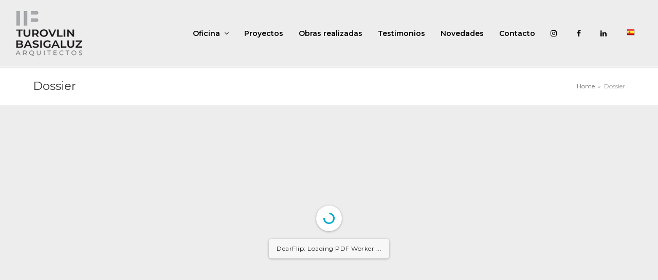

--- FILE ---
content_type: text/javascript
request_url: https://turovlinbasigaluz.com.uy/wp-content/themes/Total/assets/js/total.min.js?ver=5.5.1
body_size: 55367
content:
window.NodeList&&!NodeList.prototype.forEach&&(NodeList.prototype.forEach=function(e,t){t=t||window;for(var i=0;i<this.length;i++)e.call(t,this[i],i,this)}),"undefined"==typeof Element||Element.prototype.matches||(Element.prototype.matches=Element.prototype.msMatchesSelector||Element.prototype.webkitMatchesSelector),"undefined"==typeof Element||Element.prototype.closest||(Element.prototype.closest=function(e){var t=this;do{if(Element.prototype.matches.call(t,e))return t;t=t.parentElement||t.parentNode}while(null!==t&&1===t.nodeType);return null}),"function"!=typeof Object.assign&&Object.defineProperty(Object,"assign",{value:function(e,t){"use strict";if(null==e)throw new TypeError("Cannot convert undefined or null to object");for(var i=Object(e),n=1;n<arguments.length;n++){var o=arguments[n];if(null!=o)for(var s in o)Object.prototype.hasOwnProperty.call(o,s)&&(i[s]=o[s])}return i},writable:!0,configurable:!0}),"function"!==window.wpexEqualHeights&&(window.wpexEqualHeights=function(e,t,i){if(e&&t){i&&i.childNodes||(i=document);var n=i.querySelectorAll(e);n&&(n.forEach((function(e){"function"==typeof imagesLoaded?new imagesLoaded(e).on("always",(function(t){o(e,!1)})):o(e,!1)})),window.addEventListener("resize",(function(){n.forEach((function(e){o(e,!0)}))})))}function o(e,i){var n=0,o=e.querySelectorAll(t);if(o&&(o.forEach((function(e){if(!e.classList.contains("vc_column-inner")||!e.closest(".vc_row.vc_inner")){i&&(e.style.height="");var t=e.getBoundingClientRect().height;t>n&&(n=t)}})),n&&(o.forEach((function(e){e.style.height=n+"px"})),"undefined"!=typeof Isotope))){var s=Isotope.data(e);s&&s.layout()}}}),"undefined"!=typeof jQuery&&(jQuery.fn.wpexEqualHeights=function(){this.get()&&console.log("The jQuery wpexEqualHeights prototype has been deprecated. Please use the new wpexEqualHeights function.")});
/**
 * Project: Total WordPress Theme.
 *
 * @license All rights reserved.
 */
var wpex={};!function(e){"use strict";(wpex={init:function(){this.config(),this.replaceNoJsClass(),this.bindEvents()},config:function(){this.config={localScrollOffset:0,localScrollSections:[],passiveListeners:this.passiveListenersSupport()}},replaceNoJsClass:function(){var e=document.body.className;e=e.replace(/wpex-no-js/,"wpex-js"),document.body.className=e},bindEvents:function(){var t=this;t.domReady((function(){document.body.classList.add("wpex-docready"),t.retinaCheck()&&document.body.classList.add("wpex-is-retina"),t.mobileCheck()&&document.body.classList.add("wpex-is-mobile-device"),t.localScrollSections(),t.megaMenuAddClasses(),t.dropdownMenuOnclick(),t.dropdownMenuTouch(),t.mobileMenu(),t.hideEditLink(),t.menuWidgetAccordion(),t.inlineHeaderLogo(),t.menuSearch(),t.skipToContent(),t.backTopLink(),t.backTopButton(),t.goBackButton(),t.smoothCommentScroll(),t.toggleElements(),t.toggleBar(),t.localScrollLinks(),t.customSelects(),t.hoverStyles(),t.overlaysMobileSupport(),t.accessability()})),window.addEventListener("load",(function(){document.body.classList.add("wpex-window-loaded"),t.megaMenusWidth(),t.megaMenusTop(),t.parallax(),t.stickyTopBar(),t.vcTabsTogglesJS(),t.headerOverlayOffset(),t.equalHeights(),t.localScrollHighlight(),t.stickyHeaderMenu(),t.stickyHeader(),t.parseLocalScrollOffset("init"),t.footerReveal(),t.fixedFooter(),e.scrollToHash&&window.setTimeout((function(){t.scrollToHash(t)}),parseInt(e.scrollToHashTimeout))})),window.addEventListener("resize",(function(){t.parseLocalScrollOffset("resize")}))},dropdownMenuOnclick:function(){document.addEventListener("click",(function(e){var t=e.target;if(t.closest(".wpex-dropdown-menu--onclick .menu-item-has-children > a")){document.querySelectorAll(".wpex-dropdown-menu--onclick .menu-item-has-children").forEach((function(e){e.contains(t)||e.classList.remove("wpex-active")}));var i=t.closest(".menu-item-has-children"),n=t.closest("a");i.classList.contains("wpex-active")?(i.classList.remove("wpex-active"),"#"===n.getAttribute("href")&&e.preventDefault()):(i.classList.add("wpex-active"),e.preventDefault())}else document.querySelectorAll(".wpex-dropdown-menu--onclick .menu-item-has-children").forEach((function(e){e.classList.remove("wpex-active")}))})),document.addEventListener("keydown",(function(e){var t=e.keyCode||e.which,i=e.target.closest(".wpex-dropdown-menu--onclick .menu-item-has-children.wpex-active");27===t&&i&&i.classList.remove("wpex-active")})),document.querySelectorAll(".wpex-dropdown-menu--onclick .sub-menu").forEach((function(e){e.addEventListener("keydown",(function(e){if(27===(e.keyCode||e.which)){var t=e.target.closest(".menu-item-has-children.wpex-active");if(t)t.classList.remove("wpex-active"),t.querySelector("a").focus(),e.stopPropagation()}}))}))},dropdownMenuTouch:function(){var e=this,t=!1;document.querySelectorAll(".wpex-dropdown-menu--onhover .menu-item-has-children > a").forEach((function(i){i.addEventListener("touchend",(function(e){if(!t){var n=i.closest(".menu-item-has-children");n.classList.contains("wpex-touched")||(e.preventDefault(),n.classList.add("wpex-touched"))}})),i.addEventListener("touchmove",(function(e){t=!0}),!!e.config.passiveListeners&&{passive:!0}),i.addEventListener("touchstart",(function(e){t=!1}),!!e.config.passiveListeners&&{passive:!0})}));var i=function(e){var t=e.target;document.querySelectorAll(".menu-item-has-children.wpex-touched").forEach((function(e){e.contains(t)||e.classList.remove("wpex-touched")}))};document.addEventListener("touchstart",i,!!e.config.passiveListeners&&{passive:!0}),document.addEventListener("touchmove",i,!!e.config.passiveListeners&&{passive:!0})},megaMenuAddClasses:function(){document.querySelectorAll(".main-navigation-ul .megamenu > .sub-menu").forEach((function(e){e.querySelectorAll(".sub-menu").forEach((function(e){e.classList.add("megamenu__inner-ul")}))}))},megaMenusWidth:function(){var e=this,t=function(){var t=document.querySelector("#site-navigation-wrap.wpex-stretch-megamenus");if(e.isVisible(t)){var i=t.querySelectorAll(".megamenu > ul");if(i.length){var n=document.querySelector("#site-header-inner.container");if(n){var o=t.classList.contains("navbar-style-one"),s=n.getBoundingClientRect().width;if(o)var r=parseInt(n.getBoundingClientRect().left),a=t.getBoundingClientRect().left;i.forEach((function(e){e.style.width=s+"px",o&&(e.style.marginLeft=-(a-r)+"px")}))}}}};t(),window.addEventListener("resize",t)},megaMenusTop:function(){var e=this,t=document.querySelector("#site-header.header-one");if(t){var i=t.querySelector("#site-navigation-wrap.wpex-stretch-megamenus:not(.wpex-flush-dropdowns)");if(this.isVisible(i)){var n=i.querySelectorAll(".megamenu > ul");if(n)o(),window.addEventListener("scroll",o,!!e.config.passiveListeners&&{passive:!0}),window.addEventListener("resize",o),i.querySelectorAll(".megamenu > a").forEach((function(e){e.addEventListener("mouseenter",o,!1)}))}}function o(){if(e.isVisible(i)){var o=i.getBoundingClientRect().height,s=(t.getBoundingClientRect().height-o)/2+o;n.forEach((function(e){e.style.top=s+"px"}))}}},megaMenusMobile:function(e){if(e){var t=e.classList.contains("sidr-class-dropdown-menu")?".sidr-class-megamenu.sidr-class-hide-headings":".megamenu.hide-headings";e.querySelectorAll(t).forEach((function(e){e.classList.contains("show-headings-mobile")||e.classList.contains("sidr-class-show-headings-mobile")||e.querySelectorAll(":scope > ul > li").forEach((function(e){var t=e.querySelector("a");t&&t.parentNode.removeChild(t);var i=e.querySelector("ul");i&&(i.outerHTML=i.innerHTML),e.classList.remove("sidr-class-menu-item-has-children"),e.classList.remove("menu-item-has-children")}))}))}},mobileMenu:function(){this.mobileMenuSidr(),this.mobileMenuToggle(),this.mobileMenuFullScreen()},mobileMenuSidr:function(){if(void 0!==e.sidrSource&&"undefined"!=typeof wpexSidr){var t=this,i=document.body,n=document.querySelector("a.mobile-menu-toggle, li.mobile-menu-toggle > a"),o=n?n.querySelector(".wpex-hamburger-icon--inactive"):"",s=document.querySelector(".wpex-sidr-overlay");wpexSidr.new("a.mobile-menu-toggle, li.mobile-menu-toggle > a",{name:"sidr-main",source:e.sidrSource,side:e.sidrSide,timing:"ease-in-out",displace:e.sidrDisplace,speed:parseInt(e.sidrSpeed),renaming:!0,bind:"click",onOpen:function(){n&&(n.setAttribute("aria-expanded","true"),n.classList.add("wpex-active"),t.setHamburgerIconState(o)),e.sidrBodyNoScroll&&i.classList.add("wpex-noscroll"),s&&(s.classList.remove("wpex-hidden"),s.classList.add("wpex-custom-cursor")),t.focusOnElement(document.querySelector("#sidr-main"))},onClose:function(){n&&(n.setAttribute("aria-expanded","false"),n.classList.remove("wpex-active"),t.setHamburgerIconState(o)),e.sidrBodyNoScroll&&i.classList.remove("wpex-noscroll"),s&&(s.classList.remove("wpex-custom-cursor"),s.classList.add("wpex-hidden"))},onCloseEnd:function(){document.querySelectorAll(".sidr-class-menu-item-has-children.active").forEach((function(t){t.classList.remove("active");var i=t.querySelector("ul");i&&(i.style.display="");var n=t.querySelector("a");if(n){var o=n.querySelector(".wpex-open-submenu");o&&(o.setAttribute("aria-label",e.i18n.openSubmenu.replace("%s",n.textContent.trim())),o.setAttribute("aria-expanded","false"))}})),e.sidrDisplace&&"function"==typeof window.vc_rowBehaviour&&setTimeout(window.vc_rowBehaviour)}});var r=document.querySelector("#sidr-main"),a=r.querySelector(".sidr-inner");e.mobileMenuAriaLabel&&r.setAttribute("aria-label",e.mobileMenuAriaLabel),("string"!=typeof e.sidrDarkSurface||e.sidrDarkSurface)&&r.classList.add("wpex-surface-dark"),r.classList.add("wpex-mobile-menu");var c=document.createElement("div");c.className="sidr-class-wpex-close";var l=document.createElement("a");l.href="#",l.setAttribute("role","button"),c.appendChild(l);var d=document.createElement("span");d.className="sidr-class-wpex-close__icon",d.setAttribute("aria-hidden","true"),d.innerHTML="&times;",l.appendChild(d);var u=document.createElement("span");u.className="screen-reader-text",u.textContent=e.mobileMenuCloseAriaLabel,l.appendChild(u),r.insertBefore(c,r.firstChild),t.insertExtras(document.querySelector(".wpex-mobile-menu-top"),a,"prepend"),t.insertExtras(document.querySelector(".wpex-mobile-menu-bottom"),a,"append"),r.querySelectorAll(".sidr-class-main-navigation-ul").forEach((function(e){e.classList.add("sidr-class-dropdown-menu")})),r.querySelectorAll(".sidr-class-dropdown-menu").forEach((function(e){t.megaMenusMobile(e),t.menuAccordion(e)})),document.addEventListener("click",(function(e){e.target.closest(".sidr-class-wpex-close a")&&(e.preventDefault(),wpexSidr.close("sidr-main"),n&&n.focus())})),window.addEventListener("resize",(function(){t.viewportWidth()>=e.mobileMenuBreakpoint&&wpexSidr.close("sidr-main")})),t.config.localScrollSections&&document.addEventListener("click",(function(e){var i=e.target.closest("li.sidr-class-local-scroll > a");if(i){var n=i.hash;n&&-1!==t.config.localScrollSections.indexOf(n)&&(wpexSidr.close("sidr-main"),t.scrollTo(n),e.preventDefault(),e.stopPropagation())}})),s&&s.addEventListener("click",(function(e){wpexSidr.close("sidr-main"),e.preventDefault()})),r.addEventListener("keydown",(function(e){27===(e.keyCode||e.which)&&(wpexSidr.close("sidr-main"),n&&n.focus())}));var p=document.querySelector("#mobile-menu-alternative");p&&p.parentNode.removeChild(p)}},mobileMenuToggle:function(){const t=this,i=document.querySelector(".mobile-toggle-nav");if(!i)return;let n="",o=!1;const s=i.querySelector(".mobile-toggle-nav-inner").querySelector(".mobile-toggle-nav-ul"),r=i.classList.contains("mobile-toggle-nav--animate"),a=document.querySelector("#mobile-menu-alternative > ul");if(a){n=a.innerHTML;var c=document.querySelector("#mobile-menu-alternative");c.parentNode.removeChild(c)}if(!n){const e=document.querySelector(".main-navigation-ul");e&&(n=e.innerHTML)}s.innerHTML=n;let l=i.dataset.wpexAppendTo,d=i.dataset.wpexInsertAfter;l?(l=document.querySelector(l),l&&l.appendChild(i)):d&&(d=document.querySelector(d),d&&t.insertAfter(i,d)),t.megaMenusMobile(s),document.querySelectorAll(".mobile-toggle-nav-ul, .mobile-toggle-nav-ul *").forEach((function(e){e.removeAttribute("style"),e.removeAttribute("id")})),t.menuAccordion(i);const u=document.querySelector("a.mobile-menu-toggle, li.mobile-menu-toggle > a"),p=u?u.querySelector(".wpex-hamburger-icon--inactive"):"";function f(){i.classList.contains("visible")&&!o&&(r?(o=!0,t.slideUp(i,300,(function(){o=!1,i.classList.remove("visible"),document.body.classList.remove("mobile-toggle-nav-open")}))):(i.classList.remove("visible"),document.body.classList.remove("mobile-toggle-nav-open")),i.querySelectorAll("li.active > ul").forEach((function(e){t.slideUp(e)})),i.querySelectorAll(".active").forEach((function(e){e.classList.remove("active")})),u&&(u.classList.remove("wpex-active"),u.setAttribute("aria-expanded","false"),t.setHamburgerIconState(p)))}document.addEventListener("click",(function(e){e.target.closest(".mobile-menu-toggle")?(e.preventDefault(),i.classList.contains("wpex-transitioning")||(i.classList.contains("visible")?f():i.classList.contains("visible")||o||(r?(o=!0,t.slideDown(i,300,(function(){o=!1,t.focusOnElement(i),i.classList.add("visible"),document.body.classList.add("mobile-toggle-nav-open")}))):(i.classList.add("visible"),t.focusOnElement(i),document.body.classList.add("mobile-toggle-nav-open")),u&&(u.classList.add("wpex-active"),u.setAttribute("aria-expanded","true"),t.setHamburgerIconState(p))))):i.classList.contains("visible")&&!e.target.closest(".mobile-toggle-nav")&&f()})),i.addEventListener("keydown",(function(e){const t=e.keyCode||e.which;i.classList.contains("visible")&&27===t&&(f(),u&&u.focus())}));const m=function(){i.classList.contains("visible")&&t.viewportWidth()>=e.mobileMenuBreakpoint&&f()};"9999"!==e.mobileMenuBreakpoint&&window.addEventListener("resize",m)},mobileMenuFullScreen:function(){const t=this,i=document.querySelector(".full-screen-overlay-nav");if(!i)return;const n=document.querySelector(".mobile-menu-toggle"),o=n?n.querySelector(".wpex-hamburger-icon--inactive"):"";let s=null;const r=document.querySelector("#mobile-menu-alternative > ul");if(r){s=r.innerHTML;const e=document.querySelector("#mobile-menu-alternative");e.parentNode.removeChild(e)}else{const e=document.querySelector("#site-navigation .main-navigation-ul");e&&(s=e.innerHTML)}if(!s)return;const a=i.querySelector(".full-screen-overlay-nav-menu ul");a.innerHTML=s,t.megaMenusMobile(a),document.querySelectorAll(".full-screen-overlay-nav-menu, .full-screen-overlay-nav-menu *").forEach((function(e){e.removeAttribute("style"),e.removeAttribute("id")}));const c=i.querySelector("#mobile-menu-search");if(c){const e=document.createElement("li");e.className="wpex-search",a.appendChild(e),e.appendChild(c)}let l=!1;document.addEventListener("click",(function(e){const n=e.target.closest(".full-screen-overlay-nav-menu li.menu-item-has-children > a");if(!n)return;const o=n.parentNode;return o.classList.contains("local-scroll")?void 0:l?(e.preventDefault(),void e.stopPropagation()):void(o.classList.contains("wpex-active")?(o.classList.remove("wpex-active"),o.querySelectorAll("li").forEach((function(e){e.classList.remove("wpex-active")})),o.querySelectorAll("ul").forEach((function(e){l=!0,t.slideUp(e,300,(function(){l=!1}))})),o.classList.contains("nav-no-click")&&(e.preventDefault(),e.stopPropagation())):(i.querySelectorAll(".menu-item-has-children").forEach((function(e){if(e.contains(n)||!e.classList.contains("wpex-active"))return;const i=e.querySelector(":scope > ul");i&&(e.classList.remove("wpex-active"),l=!0,t.slideUp(i,300,(function(){l=!1})))})),o.classList.add("wpex-active"),l=!0,t.slideDown(o.querySelector(":scope > ul"),300,(function(){l=!1})),e.preventDefault(),e.stopPropagation()))}));const d=function(){i.classList.remove("visible"),i.setAttribute("aria-expanded","false"),n&&(n.setAttribute("aria-expanded","false"),o&&t.setHamburgerIconState(o)),i.querySelectorAll(".wpex-active").forEach((function(e){e.classList.remove("wpex-active");const t=e.querySelector(":scope > ul");t&&(t.style.display="none")})),document.body.classList.remove("wpex-noscroll")};document.addEventListener("click",(function(e){const i=e.target.closest(".full-screen-overlay-nav-menu .local-scroll > a");if(!i)return;const n=i.hash;n&&-1!==t.config.localScrollSections.indexOf(n)&&(d(),e.preventDefault(),e.stopPropagation())})),n&&n.addEventListener("click",(function(e){e.target.closest(".mobile-menu-toggle")&&(i.classList.contains("visible")?d():function(){i.classList.add("visible"),i.setAttribute("aria-expanded","true"),n&&(n.setAttribute("aria-expanded","true"),o&&t.setHamburgerIconState(o)),document.body.classList.add("wpex-noscroll");const e=function(n){t.focusOnElement(i),i.removeEventListener("transitionend",e)};i.addEventListener("transitionend",e)}(),e.preventDefault(),e.stopPropagation())})),document.addEventListener("click",(function(e){e.target.closest(".full-screen-overlay-nav-close")&&(d(),n&&n.focus(),e.preventDefault(),e.stopPropagation())})),i.addEventListener("keydown",(function(e){const t=e.keyCode||e.which;i.classList.contains("visible")&&27===t&&(d(),n&&n.focus())})),"9999"!==e.mobileMenuBreakpoint&&window.addEventListener("resize",(function(n){i.classList.contains("visible")&&t.viewportWidth()>=e.mobileMenuBreakpoint&&d()}))},menuSearch:function(){var e=document.querySelector(".header-searchform-wrap");if(e){var t=e.querySelector('input[type="search"]');t&&(e&&(e.dataset.placeholder&&t.setAttribute("placeholder",e.dataset.placeholder),e.dataset.disableAutocomplete&&t.setAttribute("autocomplete","off")),this.menuSearchDropdown(),this.menuSearchOverlay(),this.menuSearchHeaderReplace())}},menuSearchDropdown:function(){var e=this,t=document.querySelector("#searchform-dropdown");if(t){var i=!1,n=null,o=t.querySelector('input[type="search"]'),s="a.search-dropdown-toggle, a.mobile-menu-search, .wpex-header-search-icon button",r=function(){t.classList.remove("show"),t.classList.add("wpex-invisible","wpex-opacity-0"),document.querySelectorAll(s).forEach((function(e){e.setAttribute("aria-expanded","false");var t=e.closest("li");t&&t.classList.remove("active")})),n&&n.focus(),i=!1};document.addEventListener("click",(function(a){(n=a.target.closest(s))?(a.preventDefault(),i?r():function(){t.classList.add("show"),t.classList.remove("wpex-invisible","wpex-opacity-0"),document.querySelectorAll(s).forEach((function(e){e.setAttribute("aria-expanded","true");var t=e.closest("li");t&&t.classList.add("active")})),o.value="","function"==typeof jQuery&&jQuery(document).trigger("show.wpex.menuSearch");var n=function(i){e.focusOnElement(t,o),t.removeEventListener("transitionend",n)};t.addEventListener("transitionend",n),i=!0}()):!a.target.closest("#searchform-dropdown")&&i&&r()})),t.addEventListener("keydown",(function(e){27===(e.keyCode||e.which)&&i&&r()}))}},menuSearchOverlay:function(){var e=this,t=document.querySelector("#wpex-searchform-overlay");if(t){var i=!1,n=null,o=t.querySelector('input[type="search"]'),s="a.search-overlay-toggle, a.mobile-menu-search, li.search-overlay-toggle > a, .wpex-header-search-icon button",r=function(){t.classList.remove("active"),document.querySelectorAll(s).forEach((function(e){e.setAttribute("aria-expanded","false");var t=e.closest("li");t&&t.classList.remove("active")})),n&&n.focus(),i=!1};document.addEventListener("click",(function(a){var c=a.target.closest(s);c?(n=c,a.preventDefault(),i?r():function(){t.classList.add("active"),document.querySelectorAll(s).forEach((function(e){e.setAttribute("aria-expanded","true");var t=e.closest("li");t&&t.classList.add("active")})),o.value="","function"==typeof jQuery&&jQuery(document).trigger("show.wpex.menuSearch");var n=function(i){e.focusOnElement(t,o),t.removeEventListener("transitionend",n)};t.addEventListener("transitionend",n),i=!0}()):a.target.closest("#wpex-searchform-overlay .wpex-close")&&i&&r()})),t.addEventListener("keydown",(function(e){27===(e.keyCode||e.which)&&i&&r()}))}},menuSearchHeaderReplace:function(){var e=this,t=document.querySelector("#site-header-inner"),i=document.querySelector("#searchform-header-replace");if(i){var n=!1,o=null,s=i.querySelector('input[type="search"]'),r="a.search-header-replace-toggle, a.mobile-menu-search, .wpex-header-search-icon button",a=function(){i.classList.remove("show"),i.classList.add("wpex-invisible","wpex-opacity-0"),t&&t.classList.remove("wpex-overflow-hidden"),document.querySelectorAll(r).forEach((function(e){e.setAttribute("aria-expanded","false");var t=e.closest("li");t&&t.classList.remove("active")})),o&&o.focus(),n=!1};document.addEventListener("click",(function(c){var l=c.target.closest(r);l?(o=l,c.preventDefault(),n?a():function(){i.classList.add("show"),i.classList.remove("wpex-invisible","wpex-opacity-0"),t&&t.classList.add("wpex-overflow-hidden"),document.querySelectorAll(r).forEach((function(e){e.setAttribute("aria-expanded","true");var t=e.closest("li");t&&t.classList.add("active")})),s.value="","function"==typeof jQuery&&jQuery(document).trigger("show.wpex.menuSearch");var o=function(t){e.focusOnElement(i,s),i.removeEventListener("transitionend",o)};i.addEventListener("transitionend",o),n=!0}()):!c.target.closest("#searchform-header-replace .searchform")&&n&&a()})),i.addEventListener("keydown",(function(e){27===(e.keyCode||e.which)&&n&&a()}))}},headerOverlayOffset:function(){var e=document.querySelector("#site-header");if(e&&e.classList.contains("overlay-header")&&!e.classList.contains("header-fixed-height")){var t=e.getBoundingClientRect().height,i=function(){t=e.getBoundingClientRect().height,document.querySelectorAll(".overlay-header-offset-div").forEach((function(e){e.style.height=t+"px"}))};i(),window.addEventListener("resize",i)}},hideEditLink:function(){document.addEventListener("click",(function(e){var t=e.target.closest("a.hide-post-edit");if(t){e.preventDefault();var i=t.closest("div.post-edit");i&&i.parentNode.removeChild(i)}}))},menuWidgetAccordion:function(){const t=this;let i=!1;if(e.menuWidgetAccordion){document.querySelectorAll("#sidebar .widget_nav_menu .current-menu-ancestor, .widget_nav_menu_accordion .widget_nav_menu .current-menu-ancestor,#sidebar .widget_nav_menu .current-menu-item, .widget_nav_menu_accordion .widget_nav_menu .current-menu-item").forEach((function(e){e.classList.add("active")}));var n=function(e){i=!0,t.slideUp(e,300,(function(){i=!1}))};document.addEventListener("click",(function(e){const o=e.target.closest("#sidebar .widget_nav_menu .wpex-open-submenu, .widget_nav_menu_accordion .widget_nav_menu .wpex-open-submenu");if(!o)return;if(e.preventDefault(),e.stopPropagation(),i)return;const s=o.closest("li"),r=o.closest(".widget_nav_menu"),a=s.querySelector(".sub-menu");r.querySelectorAll(".menu-item-has-children").forEach((function(e){if(!e.contains(o)){var t=e.querySelector(".sub-menu");t&&e.classList.contains("active")&&(e.classList.remove("active"),n(t))}})),a&&(a.classList.contains("wpex-transitioning")||(s.classList.contains("active")?(s.classList.remove("active"),n(a)):(s.classList.add("active"),function(e){i=!0,t.slideDown(e,300,(function(){i=!1}))}(a))))}))}},inlineHeaderLogo:function(){var t=this,i=document.querySelector("#site-header");if(i&&i.classList.contains("header-five")){var n=document.querySelector("#site-header.header-five #site-header-inner > .header-five-logo"),o=document.querySelector("#site-header.header-five .navbar-style-five"),s=null;if(n&&o){var r=function(){var i=function(){for(var i=document.querySelectorAll(".navbar-style-five .main-navigation-ul > li"),n=[],o=0;o<i.length;o++)t.isVisible(i[o])&&n.push(i[o]);var s=n.length;return n[Math.round(s/2)-parseInt(e.headerFiveSplitOffset)]}();i&&t.viewportWidth()>e.mobileMenuBreakpoint&&(s||((s=document.createElement("li")).className="menu-item-logo wpex-px-40"),s.appendChild(n),i.parentNode.insertBefore(s,i.nextSibling),n.classList.add("display"))};r(),window.addEventListener("resize",(function(){var i=document.querySelector(".menu-item-logo .header-five-logo");if(t.viewportWidth()<=e.mobileMenuBreakpoint){if(i){var n=document.querySelector("#site-header-inner");n&&n.insertBefore(i,n.firstChild),s&&s.parentNode.removeChild(s)}}else i||r()}))}}},skipToContent:function(){var e=this;document.addEventListener("click",(function(t){if(t.target.classList.contains("skip-to-content")){var i=document.querySelector(t.target.getAttribute("href"));i&&(i.setAttribute("tabIndex","-1"),e.scrollTo(i,e.offset(i).top-e.config.localScrollOffset),i.focus()),t.preventDefault(),t.stopPropagation()}}))},backTopLink:function(){var t=this;document.addEventListener("click",(function(i){var n=i.target;if(n.closest("a#site-scroll-top, a.wpex-scroll-top, .wpex-scroll-top a")){var o=n.closest("#site-scroll-top");if(o&&(n=o),0!==window.scrollY){var s=parseInt(n.dataset.scrollSpeed||parseInt(e.localScrollSpeed)),r=t.getEasing(n.dataset.scrollEasing);r&&"function"==typeof jQuery?jQuery("html, body").stop(!0,!0).animate({scrollTop:0},s,r):window.scrollTo({top:0,behavior:"smooth"})}i.preventDefault(),i.stopPropagation()}}))},backTopButton:function(){var e=document.querySelector("#site-scroll-top");if(e){var t=parseInt(e.dataset.scrollOffset||100);if(0!==t){window.addEventListener("scroll",(function(i){window.pageYOffset>t?(e.classList.add("show"),e.classList.remove("wpex-invisible","wpex-opacity-0")):(e.classList.remove("show"),e.classList.add("wpex-invisible","wpex-opacity-0"))}),!!this.config.passiveListeners&&{passive:!0})}}},goBackButton:function(){document.querySelectorAll(".wpex-go-back").forEach((function(e){e.addEventListener("click",(function(e){e.preventDefault(),history.back()}))}))},smoothCommentScroll:function(){var e=this;document.addEventListener("click",(function(t){if(t.target.closest(".comments-link")){var i=document.querySelector("#comments");i&&(e.scrollTo(i,e.offset(i).top-e.config.localScrollOffset-20),t.preventDefault(),t.stopPropagation())}}))},toggleElements:function(){document.addEventListener("click",(function(e){var t=e.target.closest("a.wpex-toggle-element-trigger");if(t){var i=function(e){var t=e.getAttribute("aria-controls");if(t)return document.querySelector(t)}(t);if(i){e.preventDefault();var n=i.parentNode,o=t.closest(".vc_section")||t.closest(".vc_row"),s=i.classList.contains("wpex-toggle-element--visible"),r=!1,a=t.getAttribute("data-open-text"),c=t.getAttribute("data-close-text"),l=t.querySelector(".theme-button-text")||t;o.contains(i)&&(r=!0);var d=r?o:document;d.querySelectorAll(".wpex-toggle-element--visible").forEach((function(e){e.classList.remove("wpex-toggle-element--visible")})),d.querySelectorAll("a.wpex-toggle-element-trigger").forEach((function(e){e.setAttribute("aria-expanded","false"),e.classList.remove("active")}));i&&i.classList.contains("wpex-toggle-element")&&(s?(t.classList.contains("vcex-button")&&t.classList.remove("active"),a&&c&&l&&(l.textContent=a),i.classList.remove("wpex-toggle-element--visible"),t.setAttribute("aria-expanded","false")):(t.classList.contains("vcex-button")&&t.classList.add("active"),a&&c&&l&&(l.textContent=c),t.setAttribute("aria-expanded","true"),i.classList.add("wpex-toggle-element--visible"),n.classList.contains("wpex-toggle-element")?(n.classList.add("wpex-toggle-element--visible"),n.setAttribute("tabIndex","-1"),n.focus()):(i.setAttribute("tabIndex","-1"),i.focus()),window.dispatchEvent(new Event("resize"))))}}})),document.addEventListener("keydown",(function(e){var t=e.target.closest(".wpex-toggle-element--visible");t&&27===e.keyCode&&document.querySelectorAll('.wpex-toggle-element-trigger[aria-expanded="true"]').forEach((function(e){e.getAttribute("href")==="#"+t.getAttribute("id")&&e.focus()}))}))},toggleBar:function(){var e=document.querySelector("#toggle-bar-wrap");if(e){var t=e.dataset.allowToggle;t&&"false"!==t?this.toggleBarToggle(e):this.toggleBarDismiss(e)}},toggleBarToggle:function(e){const t="true"===e.dataset.rememberState,i=document.querySelector("#toggle-bar-button"),n=()=>e.dataset.state||"hidden",o=e=>{t&&(document.cookie="total_togglebar_state="+e+"; path=/; Max-Age=604800; SameSite=Strict; Secure")},s=()=>{e.classList.remove("active-bar"),e.dataset.state="hidden",i&&i.setAttribute("aria-expanded","false"),o("hidden")};document.addEventListener("click",(t=>{t.target.closest("a.toggle-bar-btn, a.togglebar-toggle, .togglebar-toggle > a")?("hidden"===n()?(e.classList.add("active-bar"),e.dataset.state="visible",i&&i.setAttribute("aria-expanded","true"),o("visible")):s(),t.preventDefault(),t.stopPropagation()):"visible"===n()&&e.classList.contains("close-on-doc-click")&&!t.target.closest("#toggle-bar-wrap")&&s()}))},toggleBarDismiss:function(e){document.addEventListener("click",(function(t){t.target.closest(".toggle-bar-dismiss__button")&&(e.parentNode.removeChild(e),"true"===e.dataset.rememberState&&(document.cookie="total_togglebar_state=hidden; path=/; Max-Age=604800; SameSite=Strict; Secure"),t.preventDefault())}))},parallax:function(e){var t=this,i=function(){document.querySelectorAll(".wpex-parallax-bg").forEach((function(e){if(!e.classList.contains("not-mobile")||!t.mobileCheck()){var i=0,n=e.dataset.velocity,o=e.dataset.direction,s=e.dataset.fixed,r=e.getBoundingClientRect().height,a=t.offset(e).top,c=a+e.getBoundingClientRect().height,l=t.winScrollTop(),d=window.innerHeight;if(!(a>=l+d+20||c<=l-20)){a>d&&"none"!==o&&(i=(a-d)*Math.abs(n));var u=Math.ceil(i+l*n),p="50%",f="50%";switch(o){case"left":p=u+"px";break;case"right":p="calc(100% + "+-u+"px)";break;case"down":if("true"===s)f="calc(100% + "+-u+"px)";else{var m=window.getComputedStyle(e);f="calc(100% + "+(-(d-a-r-parseInt(m.getPropertyValue("padding-top"))-parseInt(m.getPropertyValue("padding-bottom")))-l-u)+"px)"}break;default:f="true"===s?u+"px":a-l+u+"px"}e.style.backgroundPosition=p+" "+f}}}))};i(),window.addEventListener("scroll",i,!!t.config.passiveListeners&&{passive:!0})},parseLocalScrollOffset:function(t){var i=this,n=0;if(e.localScrollOffset)return i.config.localScrollOffset=e.localScrollOffset,i.config.localScrollOffset;e.localScrollExtraOffset&&(n=parseInt(n)+parseInt(e.localScrollExtraOffset));var o=document.querySelector("#site-header.fixed-scroll");return o&&(!e.hasStickyMobileHeader&&i.viewportWidth()<e.stickyHeaderBreakPoint?n=parseInt(n)+0:o.classList.contains("shrink-sticky-header")?("init"===t||i.isVisible(o))&&(n=parseInt(n)+parseInt(e.shrinkHeaderHeight)):n=parseInt(n)+o.getBoundingClientRect().height),document.querySelectorAll(".wpex-ls-offset,#wpadminbar,#top-bar-wrap-sticky-wrapper.wpex-can-sticky,#site-navigation-sticky-wrapper.wpex-can-sticky,#wpex-mobile-menu-fixed-top,.vcex-navbar-sticky-offset").forEach((function(e){i.isVisible(e)&&(n=parseInt(n)+e.getBoundingClientRect().height)})),n=n?n-1:0,i.config.localScrollOffset=n,i.config.localScrollOffset},scrollTo:function(t,i,n){if(t){for(var o=this,s=null,r=!1,a=o.config.localScrollOffset,c=parseInt(e.localScrollSpeed),l=document.querySelectorAll("[data-ls_id]"),d=null,u=o.getEasing(),p=function(){u&&"function"==typeof jQuery?jQuery("html, body").stop(!0,!0).animate({scrollTop:i},c,u):window.scrollTo({top:i,behavior:"smooth"})},f=0;f<l.length;f++)if(t===l[f].dataset.ls_id){d=l[f];break}if(d?(s=d,r=!0):"string"==typeof t?o.isSelectorValid(t)&&(s=document.querySelector(t)):t.nodeType&&(s=t),s){if(s.classList.contains("vc_tta-panel")){var m=s.closest(".vc_tta-tabs");m&&(i=o.offset(m).top-a-20)}i=i||o.offset(s).top-a,e.localScrollUpdateHash&&"string"==typeof t&&r&&(window.location.hash=t);var v=document.querySelector(".mobile-toggle-nav");v&&v.classList.contains("visible")?("absolute"!==window.getComputedStyle(v).position&&(i-=v.getBoundingClientRect().height),document.querySelectorAll("a.mobile-menu-toggle, li.mobile-menu-toggle > a").forEach((function(e){e.classList.remove("wpex-active"),e.setAttribute("aria-expanded","false")})),o.setHamburgerIconState(),v.classList.contains("mobile-toggle-nav--animate")?o.slideUp(v,300,(function(){v.classList.remove("visible"),document.body.classList.remove("mobile-toggle-nav-open"),p()})):(v.classList.remove("visible"),document.body.classList.remove("mobile-toggle-nav-open"),p())):p()}}},scrollToHash:function(e){var t,i=0,n=location.hash;""!=n&&"#"!==n&&null!=n&&("#view_comments"!==n&&"#comments_reply"!==n||(t=document.querySelector("#comments"))&&(i=e.offset(t).top-e.config.localScrollOffset-20,e.scrollTo(t,i)),-1!==n.indexOf("comment-")&&document.querySelector("#site-header.fixed-scroll")?(t=document.querySelector(n))&&(i=e.offset(t).top-e.config.localScrollOffset-20,e.scrollTo(t,i)):(-1!==n.indexOf("localscroll-")&&(n=n.replace("localscroll-","")),e.scrollTo(n)))},localScrollSections:function(){var t=this,i=[];return document.querySelectorAll(e.localScrollTargets).forEach((function(e){var n=e.getAttribute("href"),o=n?"#"+n.replace(/^.*?(#|$)/,""):null;if(o&&"#"!==o){e.hasAttribute("data-ls_linkto")||e.setAttribute("data-ls_linkto",o);var s=document.querySelector('[data-ls_id="'+o+'"]');!s&&"string"==typeof o&&t.isSelectorValid(o)&&(s=document.querySelector(o)),s&&-1==i.indexOf(o)&&i.push(o)}})),t.config.localScrollSections=i,t.config.localScrollSections},localScrollLinks:function(){var t=this;document.addEventListener("click",(function(i){var n=i.target.closest(e.localScrollTargets);if(n){var o=n.dataset.ls_linkto||n.hash;t.config.localScrollSections&&-1!=t.config.localScrollSections.indexOf(o)&&(n.closest(".sfHover")&&n.parentNode.classList.remove("sfHover"),t.scrollTo(o),n.closest(".full-screen-overlay-nav-menu .local-scroll > a")||(i.preventDefault(),i.stopPropagation()))}})),document.addEventListener("click",(function(e){if(e.target.closest("body.single-product .entry-summary a.woocommerce-review-link")){var i=document.querySelector(".woocommerce-tabs"),n=document.querySelector(".reviews_tab a");if(i&&n){e.preventDefault(),n.click();var o=t.offset(i).top-t.config.localScrollOffset;t.scrollTo(i,o)}}}))},localScrollHighlight:function(){if(e.localScrollHighlight){var t=this,i=t.config.localScrollSections;i.length&&window.addEventListener("scroll",(function(){for(var e=0;e<i.length;e++)n(i[e])}),!!t.config.passiveListeners&&{passive:!0})}function n(e){var i=document.querySelector('[data-ls_id="'+e+'"]')||document.querySelector(e);if(i){var n=!1,o=t.winScrollTop(),s=t.offset(i).top-t.config.localScrollOffset-1,r=i.offsetHeight,a=document.querySelectorAll('[data-ls_linkto="'+e+'"]');(n=o>=s&&o<s+r)?(i.classList.add("wpex-ls-inview"),document.querySelectorAll(".local-scroll.menu-item").forEach((function(e){e.classList.remove("current-menu-item")}))):i.classList.remove("wpex-ls-inview"),a.forEach((function(e){n?e.classList.add("active"):e.classList.remove("active");var t=e.closest("li");t&&(n?t.classList.add("current-menu-item"):t.classList.remove("current-menu-item"))}))}}},equalHeights:function(e){"function"==typeof window.wpexEqualHeights&&(wpexEqualHeights(".match-height-grid",".match-height-content",e),wpexEqualHeights(".match-height-row",".match-height-content",e),wpexEqualHeights(".vcex-feature-box-match-height",".vcex-match-height",e),wpexEqualHeights(".blog-equal-heights",".blog-entry-inner",e),wpexEqualHeights(".vc_row",".equal-height-column",e),wpexEqualHeights(".vc_row",".equal-height-content",e),wpexEqualHeights(".wpex-vc-row-columns-match-height",".vc_column-inner",e))},footerReveal:function(){var e=this,t=document.querySelector("#footer-reveal"),i=document.querySelector("#wrap"),n=document.querySelector("#main");function o(){if(e.viewportWidth()<960)t.classList.contains("footer-reveal")&&(t.classList.remove("footer-reveal"),t.classList.add("footer-reveal-visible"),i.style.removeProperty("margin-bottom"));else{var n=t.offsetHeight,o=window.innerHeight,s=0;s=t.classList.contains("footer-reveal")?i.offsetHeight+e.config.localScrollOffset:i.offsetHeight+e.config.localScrollOffset-n,o>n&&s>o?t.classList.contains("footer-reveal-visible")&&(i.style.marginBottom=n+"px",t.classList.remove("footer-reveal-visible"),t.classList.add("footer-reveal")):t.classList.contains("footer-reveal")&&(i.style.removeProperty("margin-bottom"),t.classList.remove("footer-reveal"),t.classList.remove("wpex-visible"),t.classList.add("footer-reveal-visible"))}}function s(){t.classList.contains("footer-reveal")&&(e.scrolledToBottom(n)?t.classList.add("wpex-visible"):t.classList.remove("wpex-visible"))}t&&i&&n&&(o(),s(),window.addEventListener("scroll",s,!!e.config.passiveListeners&&{passive:!0}),window.addEventListener("resize",o))},fixedFooter:function(){if(document.body.classList.contains("wpex-has-fixed-footer")){var e=document.querySelector("#main");e&&(t(),window.addEventListener("resize",t))}function t(){e.style.minHeight=e.offsetHeight+(window.innerHeight-document.documentElement.offsetHeight)+"px"}},customSelects:function(t){t&&t.childNodes||(t=document);var i=this;t.querySelectorAll(e.customSelects).forEach((function(t){var n=t.parentNode;if(!n.classList.contains("wpex-select-wrap")&&!n.classList.contains("wpex-multiselect-wrap")){var o=t.id,s=o?" wpex-"+o:"",r=!1;if(i.isVisible(t)){var a=document.createElement("div");if(t.hasAttribute("multiple")?a.className="wpex-multiselect-wrap"+s:(a.className="wpex-select-wrap"+s,r=!0),t=i.wrap(t,a),r&&e.selectArrowIcon){var c=document.createElement("span");c.className="wpex-select-arrow";var l=document.createDocumentFragment(),d=document.createElement("div");d.innerHTML=e.selectArrowIcon,l.appendChild(d.firstChild),c.appendChild(l),a.appendChild(c)}}}}))},hoverStyles:function(){var e,t,i,n,o="",s={};if((e=document.querySelector(".wpex-hover-data"))&&e.remove(),i=(t=document.querySelectorAll("[data-wpex-hover]")).length){for(var r=0;r<i;r++)c(r);if(s)for(var a in s)s.hasOwnProperty(a)&&(o+=s[a]+"{"+a+"}");o&&((n=document.createElement("style")).classList.add("wpex-hover-data"),n.appendChild(document.createTextNode(o)),(document.head||document.getElementsByTagName("head")[0]).appendChild(n))}function c(e){var i,n,o,r,a,c="",l="";if(n=(i=t[e]).dataset.wpexHover){n=JSON.parse(n),r=i.classList;for(var d=0;d<r.length;d++)-1!==r[d].indexOf("wpex-dhover-")&&i.classList.remove(r[d]);for(var u in o="wpex-dhover-"+e,n.parent?(a=i.closest(n.parent))&&(a.classList.add(o+"-p"),i.classList.add(o),l="."+o+"-p:hover ."+o):(i.classList.add(o),l="."+o+":hover"),n)if(n.hasOwnProperty(u)){if("target"===u||"parent"===u)continue;c+=u+":"+n[u]+"!important;"}c&&(s[c]=c in s?s[c]+","+l:l)}}},overlaysMobileSupport:function(){if(window.matchMedia("(any-pointer: coarse)").matches){var e=!1;document.querySelectorAll(".overlay-parent.overlay-hh").forEach((function(e){e.classList.contains("overlay-ms")||e.querySelector(".theme-overlay")&&e.parentNode.removeChild(e)}));var t=function(){document.querySelectorAll(".overlay-parent.wpex-touched, .vcex-image-swap.wpex-touched").forEach((function(e){e.classList.remove("wpex-touched")}))};document.addEventListener("touchend",(function(i){var n=i.target.closest(".overlay-parent.overlay-ms.overlay-h, .vcex-image-swap");n&&(e?t():n.classList.contains("wpex-touched")?n.classList.remove("wpex-touched"):(i.preventDefault(),t(),n.classList.add("wpex-touched")))}),!1),document.addEventListener("touchmove",(function(i){i.target.closest(".wpex-touched")||t(),i.target.closest(".overlay-parent.overlay-ms.overlay-h, .vcex-image-swap")&&(e=!0)}),!!this.config.passiveListeners&&{passive:!0}),document.addEventListener("touchstart",(function(i){i.target.closest(".wpex-touched")||t(),i.target.closest(".overlay-parent.overlay-ms.overlay-h, .vcex-image-swap")&&(e=!1)}),!!this.config.passiveListeners&&{passive:!0})}},stickyTopBar:function(){var t=this,i=!1,n=0,o=document.querySelector("#top-bar-wrap.wpex-top-bar-sticky"),s=e.stickyTopBarBreakPoint;if(!o)return;var r=document.createElement("div");r.id="top-bar-wrap-sticky-wrapper",r.className="wpex-sticky-top-bar-holder not-sticky",t.wrap(o,r);const a=()=>(n=0,document.querySelectorAll(".wpex-sticky-el-offset,#wpex-mobile-menu-fixed-top,#wpadminbar").forEach((e=>{t.isBeforeElement(e,r)&&t.isVisible(e)&&"fixed"===window.getComputedStyle(e).position&&(n+=e.getBoundingClientRect().height)})),n);function c(){i||(r.style.height=o.getBoundingClientRect().height+"px",r.classList.remove("not-sticky"),r.classList.add("is-sticky"),o.classList.remove("wpex-z-99"),o.classList.add("wpex-z-999"),o.style.top=a()+"px",o.style.width=r.getBoundingClientRect().width+"px",o.style.position="fixed",i=!0)}function l(){i&&(r.style.height="",r.classList.remove("is-sticky"),r.classList.add("not-sticky"),o.classList.add("wpex-z-99"),o.classList.remove("wpex-z-999"),o.style.width="",o.style.top="",o.style.position="",i=!1)}function d(){if(!e.hasStickyTopBarMobile&&t.viewportWidth()<s)return r.classList.remove("wpex-can-sticky"),void l();var d=t.winScrollTop();r.classList.add("wpex-can-sticky"),i?(r.style.height=o.getBoundingClientRect().height+"px",o.style.top=a()+"px",o.style.width=r.getBoundingClientRect().width+"px"):(n=t.offset(r).top-a(),0!==d&&d>n?c():l())}d(),window.addEventListener("scroll",(function(){var e;r&&r.classList.contains("wpex-can-sticky")&&(0!==(e=t.winScrollTop())&&e>=t.offset(r).top-a()?c():l())}),!!t.config.passiveListeners&&{passive:!0}),window.addEventListener("resize",d)},stickyHeaderMenu:function(){var t=this,i=document.querySelector("#site-navigation-wrap.fixed-nav");if(!i)return;var n=!1,o=document.querySelector("#site-header"),s=document.createElement("div");s.id="site-navigation-sticky-wrapper",s.className="wpex-sticky-navigation-holder not-sticky",t.wrap(i,s);const r=()=>{const t=this;let i=0;return document.querySelectorAll(".wpex-sticky-el-offset,.wpex-top-bar-sticky,#wpex-mobile-menu-fixed-top,#wpadminbar").forEach((e=>{t.isBeforeElement(e,s)&&t.isVisible(e)&&"fixed"===window.getComputedStyle(e).position&&(i+=e.getBoundingClientRect().height)})),e.addStickyHeaderOffset&&(i+=e.addStickyHeaderOffset),i};var a=t.offset(s).top-r();function c(){n||(s.style.height=i.getBoundingClientRect().height+"px",s.classList.remove("not-sticky"),s.classList.add("is-sticky"),i.style.top=r()+"px",i.style.width=s.getBoundingClientRect().width+"px",o&&o.classList.remove("dyn-styles"),n=!0)}const l=()=>{n&&(s.style.height="",s.classList.remove("is-sticky"),s.classList.add("not-sticky"),i.style.top="",i.style.width="",o&&o.classList.add("dyn-styles"),n=!1)};function d(){if(t.viewportWidth()<=e.stickyNavbarBreakPoint)return l(),void s.classList.remove("wpex-can-sticky");var o=t.winScrollTop();s.classList.add("wpex-can-sticky"),n?(s.style.height=i.getBoundingClientRect().height+"px",i.style.top=r()+"px",i.style.width=s.getBoundingClientRect().width+"px"):o>=a&&0!==o?c():l()}d(),window.addEventListener("scroll",(function(){if(s.classList.contains("wpex-can-sticky")){var e=t.winScrollTop();0!==e&&e>=a?c():l()}}),!!t.config.passiveListeners&&{passive:!0}),window.addEventListener("resize",d),window.addEventListener("orientationchange",(function(){l(),d()}))},stickyHeader:function(){const t=this;let i=e.stickyHeaderStyle;if("standard"!==i&&"shrink"!==i&&"shrink_animated"!==i)return;const n=document.querySelector("#site-header.fixed-scroll");if(!n)return;const o=n.classList.contains("fixed-scroll--mobile-only");let s=!1,r=!1;const a=document.createElement("div");a.id="site-header-sticky-wrapper",a.className="wpex-sticky-header-holder not-sticky",t.wrap(n,a);const c=()=>{let i=0;return document.querySelectorAll(".wpex-sticky-el-offset,.wpex-top-bar-sticky,#wpex-mobile-menu-fixed-top,#wpadminbar").forEach((e=>{t.isBeforeElement(e,a)&&t.isVisible(e)&&"fixed"===window.getComputedStyle(e).position&&(i+=e.getBoundingClientRect().height)})),e.addStickyHeaderOffset&&(i+=e.addStickyHeaderOffset),i},l=(()=>{let t=parseInt(e.stickyHeaderBreakPoint);return o?t-1:t})(),d=e.hasStickyMobileHeader,u=(()=>{var t=e.stickyHeaderStartPosition;if(t&&!isNaN(t))return t;var i=document.querySelector(t);return i?this.offset(i).top:0})();function p(){switch(o?">":"<"){case"<":return t.viewportWidth()<l;case">":return t.viewportWidth()>l}}let f=0;function m(){return t.winScrollTop()>f}f=document.querySelector("#overlay-header-wrap")?t.offset(n).top+n.getBoundingClientRect().height:t.offset(a).top+a.getBoundingClientRect().height;const v=()=>(u||t.offset(a).top)-c(),h=()=>{s||(a.style.height=n.getBoundingClientRect().height+"px",a.classList.remove("not-sticky"),a.classList.add("is-sticky"),n.classList.remove("dyn-styles"),n.style.top=c()+"px",n.style.width=a.getBoundingClientRect().width+"px",n.classList.contains("transform-prepare")&&n.classList.add("transform-go"),s=!0)},g=()=>{let t=!0;o?t=!0:p()&&(t=!(!d||!e.hasStickyMobileHeaderShrink)),t&&m()?!r&&s&&(n.classList.add("sticky-header-shrunk"),r=!0):(n.classList.remove("sticky-header-shrunk"),r=!1)},y=()=>{if(a.classList.remove("is-sticky"),a.classList.add("not-sticky"),n.classList.contains("shrink-sticky-header")){let e=(()=>{let e=window.getComputedStyle(n).transitionDuration,t="";return e&&"0s"===e||(t=parseFloat(e)*(e.indexOf("ms")>-1?1:1e3)),t||(t=300),t})();setTimeout((function(){s||(a.style.height="")}),e)}else a.style.height="";n.classList.add("dyn-styles"),n.style.width="",n.style.top="",n.classList.remove("transform-go"),s=!1,n.classList.remove("sticky-header-shrunk"),r=!1};function w(){s&&(u?(n.classList.remove("transform-go"),r&&(n.classList.remove("sticky-header-shrunk"),r=!1)):n.classList.remove("transform-prepare"),y())}const b=()=>{let i=t.winScrollTop();if((o||!d)&&p())return w(),a.classList.remove("wpex-can-sticky"),void n.classList.remove("transform-prepare");a.classList.add("wpex-can-sticky"),s?(n.classList.contains("shrink-sticky-header")||(a.style.height=n.getBoundingClientRect().height+"px"),n.style.top=c()+"px",n.style.width=a.getBoundingClientRect().width+"px"):0!==i&&i>v()?h():w(),e.hasStickyHeaderShrink&&g()};b(),window.addEventListener("scroll",(()=>{let i=t.winScrollTop();a.classList.contains("wpex-can-sticky")&&(u&&(()=>{var e=t.winScrollTop();s&&n.classList.add("transform-go"),e<=0?n.classList.remove("transform-prepare"):m()?n.classList.add("transform-prepare"):n.classList.remove("transform-prepare")})(),0!=i&&i>=v()?h():w(),e.hasStickyHeaderShrink&&g())}),!!t.config.passiveListeners&&{passive:!0}),window.addEventListener("resize",b),window.addEventListener("orientationchange",(()=>{w(),b()}))},vcTabsTogglesJS:function(){document.body.classList.contains("wpb-js-composer")&&"function"==typeof jQuery&&jQuery(document).on("afterShow.vc.accordion",(function(e,t){if(void 0!==e){var i=jQuery(e.target).data("vc.accordion");i&&(i=i.getTarget())&&i.length&&("function"==typeof jQuery&&"function"==typeof jQuery.fn.sliderPro&&i.find(".wpex-slider").each((function(){jQuery(this).data("sliderPro")&&jQuery(this).sliderPro("update")})),"function"==typeof Isotope&&i.find(".vcex-isotope-grid, .wpex-masonry-grid, .vcex-navbar-filter-grid").each((function(){var e=Isotope.data(this);e&&e.layout()})))}}))},accessability:function(){document.querySelectorAll("#site-navigation li.nav-no-click:not(.menu-item-has-children) > a, .mobile-toggle-nav li.nav-no-click > a, li.sidr-class-nav-no-click > a").forEach((function(e){e.setAttribute("tabIndex","-1")})),document.querySelectorAll("#site-navigation li.megamenu > ul.sub-menu > li.menu-item.menu-item-has-children > a").forEach((function(e){"#"===e.getAttribute("href")&&e.setAttribute("tabIndex","-1")})),document.querySelectorAll(".vc_toggle .vc_toggle_title").forEach((function(e){e.setAttribute("tabIndex",0),e.addEventListener("keydown",(function(e){13===(e.keyCode||e.which)&&e.target.click()}))}))},domReady:function(e){if("function"==typeof e&&"undefined"!=typeof document){var t=document.readyState;if("interactive"===t||"complete"===t)return setTimeout(e);document.addEventListener("DOMContentLoaded",e,!1)}},retinaCheck:function(){return window.devicePixelRatio>1||!(!window.matchMedia||!window.matchMedia("(-webkit-min-device-pixel-ratio: 1.5), (min--moz-device-pixel-ratio: 1.5), (-o-min-device-pixel-ratio: 3/2), (min-resolution: 1.5dppx)").matches)},mobileCheck:function(){if(/Android|webOS|iPhone|iPad|iPod|iPad Simulator|iPhone Simulator|iPod Simulator|BlackBerry|IEMobile|Opera Mini/i.test(navigator.userAgent))return!0},passiveListenersSupport:function(){var e=!1;try{var t=Object.defineProperty({},"passive",{get:function(){e=!0}});window.addEventListener("testPassive",null,t),window.removeEventListener("testPassive",null,t)}catch(e){}return e},getEasing:function(t){if(e.localScrollEasing&&"function"==typeof jQuery&&void 0!==jQuery.easing&&"function"==typeof jQuery.easing.jswing){var i=t||e.localScrollEasing;return jQuery.easing.hasOwnProperty(i)||(i="swing"),i}},viewportWidth:function(){var e=window,t="inner";return"innerWidth"in window||(t="client",e=document.documentElement||document.body),e[t+"Width"]},isSelectorValid:function(e){var t;try{t=e,document.createDocumentFragment().querySelector(t)}catch(e){return!1}return!0},slideUp:function(e,t,i){if(e&&"none"!==window.getComputedStyle(e).display){var n=window.getComputedStyle(e).transitionDuration;n&&"0s"===n||(t=parseFloat(n)*(n.indexOf("ms")>-1?1:1e3)),t||(t=300),e.classList.add("wpex-transitioning"),e.style.transitionProperty="height, margin, padding",e.style.transitionDuration=t+"ms",e.style.height=e.offsetHeight+"px",e.offsetHeight,e.style.overflow="hidden",e.style.height=0,e.style.paddingTop=0,e.style.paddingBottom=0,e.style.marginTop=0,e.style.marginBottom=0,setTimeout((function(){e.style.display="none",e.style.removeProperty("height"),e.style.removeProperty("padding-top"),e.style.removeProperty("padding-bottom"),e.style.removeProperty("margin-top"),e.style.removeProperty("margin-bottom"),e.style.removeProperty("overflow"),e.style.removeProperty("transition-duration"),e.style.removeProperty("transition-property"),e.classList.remove("wpex-transitioning"),i&&i()}),t)}},slideDown:function(e,t,i){if(e){var n=window.getComputedStyle(e).display;if("block"!==n){var o=window.getComputedStyle(e).transitionDuration;o&&"0s"===o||(t=parseFloat(o)*(o.indexOf("ms")>-1?1:1e3)),t||(t=300),e.classList.add("wpex-transitioning"),e.style.removeProperty("display"),"none"===n&&(n="block"),e.style.display=n,e.style.transitionProperty="none";var s=e.offsetHeight;e.style.overflow="hidden",e.style.height=0,e.style.paddingTop=0,e.style.paddingBottom=0,e.style.marginTop=0,e.style.marginBottom=0,e.offsetHeight,e.style.boxSizing="border-box",e.style.transitionProperty="height, margin, padding",e.style.transitionDuration=t+"ms",e.style.height=s+"px",e.style.removeProperty("padding-top"),e.style.removeProperty("padding-bottom"),e.style.removeProperty("margin-top"),e.style.removeProperty("margin-bottom"),setTimeout((function(){e.style.removeProperty("height"),e.style.removeProperty("overflow"),e.style.removeProperty("transition-duration"),e.style.removeProperty("transition-property"),e.classList.remove("wpex-transitioning"),i&&i()}),t)}}},focusOnElement:function(e,t){var i=e.querySelectorAll('button, [href], input, select, textarea, a,[tabindex]:not([tabindex="-1"])');if(i.length){for(var n=[],o=0;o<i.length;o++)this.isVisible(i[o])&&n.push(i[o]);if(n.length){var s=n[0],r=n[n.length-1];t?t.focus():s.focus(),r.addEventListener("keydown",(function(e){9!==(e.keyCode||e.which)||e.shiftKey||(e.preventDefault(),s.focus())})),s.addEventListener("keydown",(function(e){9===(e.keyCode||e.which)&&e.shiftKey&&(e.preventDefault(),r.focus())}))}}},wrap:function(e,t){e.childNodes||(e=[e]),e.nextSibling?e.parentNode.insertBefore(t,e.nextSibling):e.parentNode.appendChild(t),t.appendChild(e)},insertAfter:function(e,t){t.parentNode.insertBefore(e,t.nextSibling)},offset:function(e){var t=e.getBoundingClientRect();return{top:t.top+this.winScrollTop(),left:t.left+this.winScrollTop()}},isVisible:function(e){return!!e&&!!(e.offsetWidth||e.offsetHeight||e.getClientRects().length)},isEmpty:function(e){return!e||""===e.innerHTML},isBeforeElement:function(e,t){if("wpadminbar"===e.id)return!0;if(!e||!t)return;return 4===e.compareDocumentPosition(t)},insertExtras:function(e,t,i){if(e&&t){switch(i){case"append":t.appendChild(e);break;case"prepend":t.insertBefore(e,t.firstChild)}e.classList.remove("wpex-hidden")}},winScrollTop:function(){var e=window.pageYOffset||document.documentElement.scrollTop||document.body.scrollTop||0;return e<0&&(e=0),e},scrolledToBottom:function(e){return this.winScrollTop()>=e.offsetTop+e.offsetHeight-window.innerHeight},removeClassPrefix:function(e,t,i){e.forEach((function(e){for(var n=e.classList,o=0;o<n.length;o++)if(t.test(n[o])){var s=n[o].replace(i,"");e.classList.replace(n[o],s)}}))},menuAccordion:function(t){if(t){var i=this,n=!1,o=t.classList.contains("mobile-toggle-nav")||t.classList.contains("sidr-class-dropdown-menu");t.querySelectorAll(".menu-item-has-children, .sidr-class-menu-item-has-children").forEach((function(t){var i=t.querySelector("a");if(i){var n=document.createElement("button");if(n.className=o?"wpex-open-submenu wpex-unstyled-button wpex-flex wpex-items-center wpex-justify-end wpex-absolute wpex-top-0 wpex-right-0 wpex-h-100 wpex-cursor-pointer wpex-opacity-80 wpex-overflow-hidden":"wpex-open-submenu wpex-unstyled-button wpex-block",n.setAttribute("aria-haspopup","true"),n.setAttribute("aria-expanded","false"),n.setAttribute("role","button"),n.setAttribute("aria-label",e.i18n.openSubmenu.replace("%s",i.textContent.trim())),o){if(e.mobileMenuOpenSubmenuIcon){const t=document.createElement("div");t.innerHTML=e.mobileMenuOpenSubmenuIcon,n.appendChild(t.firstChild)}}else{const e=document.createElement("span");e.className="ticon ticon-angle-down",e.setAttribute("aria-hidden","true"),n.appendChild(e)}i.appendChild(n)}}));var s=function(t){var o=t.closest("li.active");o.classList.remove("active");var s=o.querySelector("a"),r=o.querySelector(".wpex-open-submenu");r.setAttribute("aria-expanded","false"),r.setAttribute("aria-label",e.i18n.openSubmenu.replace("%s",s.textContent.trim())),n=!0,i.slideUp(t,null,(function(){n=!1}))};document.addEventListener("click",(function(o){var r=o.target.closest(".wpex-open-submenu");if(r&&t.contains(r)){var a=r.closest("li");if(a){var c=a.querySelector("ul");if(c){var l=a.querySelector("a");l&&(o.preventDefault(),o.stopPropagation(),n||(a.classList.contains("active")?(a.querySelectorAll("li.active > ul").forEach((function(e){s(e)})),a.classList.remove("active"),r.setAttribute("aria-expanded","false"),r.setAttribute("aria-label",e.i18n.openSubmenu.replace("%s",l.textContent.trim())),n=!0,i.slideUp(c,null,(function(){n=!1}))):(r.setAttribute("aria-expanded","true"),r.setAttribute("aria-label",e.i18n.closeSubmenu.replace("%s",l.textContent.trim())),t.querySelectorAll("li.active > ul").forEach((function(e){e.contains(c)||s(e)})),n=!0,i.slideDown(c,null,(function(){n=!1})),a.classList.add("active"))))}}}}))}},setHamburgerIconState:function(e){if(!e){var t=document.querySelector("a.mobile-menu-toggle, li.mobile-menu-toggle > a");e=t?t.querySelector(".wpex-hamburger-icon"):null}e&&(e.classList.contains("wpex-hamburger-icon--active")?(e.classList.remove("wpex-hamburger-icon--active"),e.classList.add("wpex-hamburger-icon--inactive")):e.classList.contains("wpex-hamburger-icon--inactive")&&(e.classList.remove("wpex-hamburger-icon--inactive"),e.classList.add("wpex-hamburger-icon--active")))},lightbox:function(e){"function"==typeof window.wpexFancybox&&wpexFancybox()},sliderPro:function(e){"function"==typeof window.wpexSliderPro&&wpexSliderPro()},loadMore:function(){"function"==typeof window.wpexLoadMore&&wpexLoadMore()}}).init()}(wpex_theme_params);